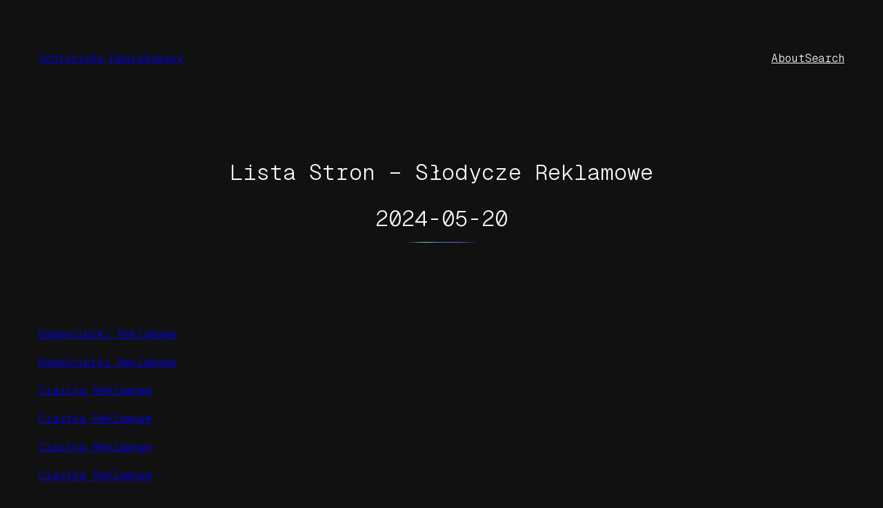

--- FILE ---
content_type: text/css
request_url: https://schroniskodworakowscy.pl/wp-content/themes/norrsken/assets/css/blocks/post-comments-form.css?ver=1.0.1
body_size: 35
content:
:root .wp-block-post-comments-form .comment-reply-title {
	margin: 0 0 var( --wp--preset--spacing--60 ) 0;
}

.wp-block-post-comments-form:not(.has-text-color) .comment-reply-title {
	color: var( --wp--preset--color--contrast-2 );
}

.comment-reply-title small:has(#cancel-comment-reply-link[style*="display:"][style*="none"]) {
	display: none;
}

.comment-form p {
	margin: var( --wp--preset--spacing--40 ) 0;
}

.comment-notes {
	display: none;
}

:root .wp-block-post-comments-form .logged-in-as {
	margin: calc( -1 * var( --wp--preset--spacing--30 ) ) 0 var( --wp--preset--spacing--60 );
}

.wp-block-post-comments-form .comment-form-comment label {
	display: block;
	margin-bottom: .25em;
}

.wp-block-post-comments-form input:not([type=submit]), 
.wp-block-post-comments-form textarea {
	border-color: var( --wp--preset--color--contrast-4 );
}

.wp-block-post-comments-form input:not([type=submit]):not([type=checkbox]), 
.wp-block-post-comments-form textarea {
	padding: .725em 1em;
}

.wp-block-post-comments-form .comment-form-cookies-consent {
	align-items: center;
	gap: var( --wp--preset--spacing--30 );
}

.wp-block-post-comments-form .comment-form-cookies-consent #wp-comment-cookies-consent {
	margin: 0;
}

--- FILE ---
content_type: text/css
request_url: https://schroniskodworakowscy.pl/wp-content/themes/norrsken/style.css?ver=1.0.1
body_size: 889
content:
/*
Theme Name: Norrsken
Text Domain: norrsken
Version: 1.0.1
Description: Norrsken is a simple block theme for blogs, with a stylish design inspired by the Aurora Borealis.
Tags: one-column, custom-colors, custom-menu, custom-logo, editor-style, featured-images, full-site-editing, block-patterns, sticky-post, threaded-comments, translation-ready, wide-blocks, block-styles, style-variations, blog, portfolio, news
Author: Anders Norén
Author URI: https://andersnoren.se
Theme URI: https://andersnoren.se/teman/norrsken-wordpress-theme/
License: GNU General Public License v2 or later
License URI: https://www.gnu.org/licenses/gpl-2.0.html
Requires at least: 6.4
Requires PHP: 7.4
Tested up to: 6.4
*/

body {
	-moz-osx-font-smoothing: grayscale;
	-webkit-font-smoothing: antialiased;
}

a {
	text-decoration-thickness: 1px;
	text-underline-offset: 0.15em;
}

:where(.wp-site-blocks) > * {
	margin-block-start: 0;
}

@supports (min-height: 100dvh) {
	[style*="min-height:100vh"] {
		min-height: 100dvh !important;
	}
}

/* HELPER CLASSES */

.hide-empty:empty { display: none !important; }

/* INPUTS */

::placeholder { 
	color: var( --wp--preset--color--contrast-2 );
}

input, textarea, select {
	background-color: var(--wp--preset--color--base);
	border: 1px solid var(--wp--preset--color--contrast-4);
	border-radius: 4px;
	color: inherit;
	font: inherit;
	letter-spacing: inherit;
	margin: 0;
	padding: .725em 1em;
}

textarea {
	height: 5lh;
}

input[type="checkbox"],
input[type="radio"] {
	appearance: none;
	flex-shrink: 0;
	height: 1.5em;
	padding: 0;
	width: 1.5em;
}

input[type="checkbox"] { border-radius: 4px; }
input[type="radio"] { border-radius: 999px; }

input[type="checkbox"]:checked,
input[type="radio"]:checked {
	background-color: var(--wp--preset--color--contrast);
}

input[type="checkbox"]:checked {
	--check-w: .5em;
	--check-stroke: .133em;
	--check-stroke-half: calc( var( --check-stroke ) / 2 );

	background-image:
		linear-gradient(45deg, transparent calc( 50% - var( --check-stroke-half ) ), currentColor calc( 50% - var( --check-stroke-half ) ), currentColor calc( 50% + var( --check-stroke-half ) ), transparent calc( 50% + var( --check-stroke-half ) ) ),
		linear-gradient(-45deg, transparent calc( 50% - var( --check-stroke-half ) ), currentColor calc( 50% - var( --check-stroke-half ) ), currentColor calc( 50% + var( --check-stroke-half ) ), transparent calc( 50% + var( --check-stroke-half ) ) );
	background-repeat: no-repeat;
	background-position:
		calc( 50% - ( var( --check-w ) / 2 ) ) calc( 50% + ( var( --check-w ) / 4 ) ),
		calc( 50% + ( var( --check-w ) / 4 ) ) 50%;
	background-size:
		calc( var( --check-w ) / 2 ),
		var( --check-w );
	border-color: transparent;
	color: var( --wp--preset--color--base );
}

input[type="radio"]:checked {
	background-color: var(--wp--preset--color--contrast);
	border-width: 0;
}

select {
	--chevron-size: 12px;
		-webkit-appearance: none;
		-moz-appearance: none;
	appearance: none;
	background-image:
		linear-gradient(45deg, transparent calc( 50% - .5px ), currentColor calc( 50% - .5px ), currentColor calc( 50% + .5px ), transparent calc( 50% + .5px ) ),
		linear-gradient(-45deg, transparent calc( 50% - .5px ), currentColor calc( 50% - .5px ), currentColor calc( 50% + .5px ), transparent calc( 50% + .5px ) );
	background-repeat: no-repeat;
	background-position:
		calc(100% - 1em - ( .5 * var( --chevron-size ) ) ) 100%,
		calc(100% - 1em - ( 0 * var( --chevron-size ) ) ) 100%;
	background-size:
		calc( var( --chevron-size ) / 2 ), calc( var( --chevron-size ) / 2 ),
		calc( var( --chevron-size ) / 2 ), calc( var( --chevron-size ) / 2 );
	box-shadow: none;
	color: var(--wp--preset--color--contrast);
	max-width: 100%;
	outline: none;
	padding-right: 4em;
	transition: border-color .1s linear;
}

select:focus {
	border-color: var(--wp--preset--color--contrast-2);
}

/* TEMPLATE PART: FOOTER */

.theme-author-credit a { text-decoration: none; }
.theme-author-credit a:hover { text-decoration: underline; }